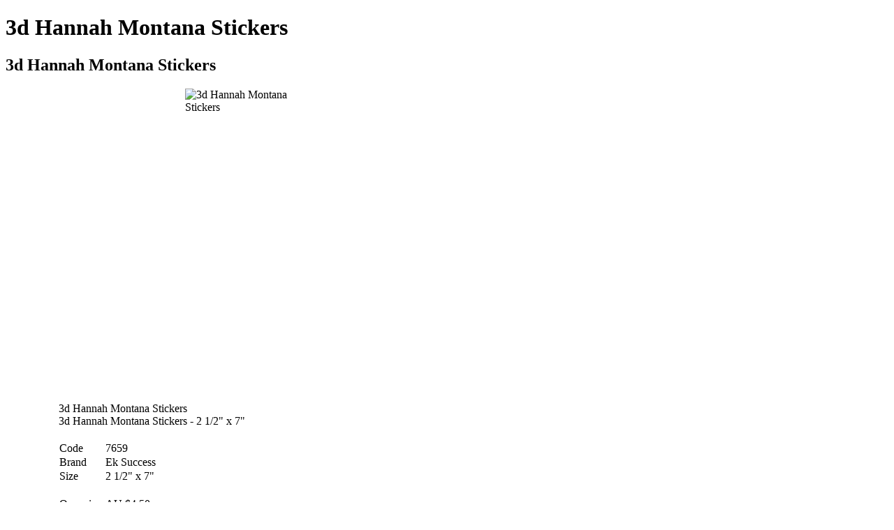

--- FILE ---
content_type: text/html; charset=iso-8859-1
request_url: http://www.stickersnfun.com/shop/3d-hannah-montana-stickers.html
body_size: 5858
content:
<?xml version="1.0" encoding="iso-8859-1"?>
<!DOCTYPE html PUBLIC "-//W3C//DTD XHTML 1.0 Transitional//EN" "http://www.w3.org/TR/xhtml1/DTD/xhtml1-transitional.dtd">
<html xmlns="http://www.w3.org/1999/xhtml">
<head>
  <title>3d Hannah Montana Stickers #7659 :: Kids Stickers :: Scrapbooking Stickers :: Stickers &#039;N&#039; Fun</title>
  <meta http-equiv="Content-Type" content="text/html; charset=iso-8859-1" />
  <meta http-equiv="Content-Script-Type" content="text/javascript" />
  <meta http-equiv="Content-Style-Type" content="text/css" />
  <meta http-equiv="Content-Language" content="en" />
  <meta http-equiv="X-UA-Compatible" content="IE=EmulateIE7" />
  
  
  <script type="text/javascript">
<!--
var number_format_dec = '.';
var number_format_th = ',';
var number_format_point = '2';
var store_language = 'en';
var xcart_web_dir = "/shop";
var images_dir = "/shop/skin1/images";
var lbl_no_items_have_been_selected = 'No items have been selected';
var current_area = 'C';
var currency_format = "AU $x";
var lbl_product_minquantity_error = "Sorry, the minimum order quantity for this product is {{min}}.";
var lbl_product_maxquantity_error = "Sorry, the maximum order quantity for this product is {{max}}.";
var lbl_product_quantity_type_error = "You can specify a number from <span class=\"min-quantity\">{{min}}<\/span> to <span class=\"max-quantity\">{{max}}<\/span>.";
var is_limit = true;
-->
  </script>
  <script type="text/javascript" src="/shop/skin1/common.js"></script>
      <script type="text/javascript" src="/shop/skin1/jquery-min.js"></script>
    <script type="text/javascript" src="/shop/skin1/jquery-fix.js"></script>
  <script type="text/javascript" src="/shop/skin1/ajax.js"></script>
  <script type="text/javascript" src="/shop/skin1/customer/fixes.js"></script>
<!--[if lt IE 7 ]>
<script type="text/javascript" src="/shop/skin1/iepngfix.js"></script>
<![endif]-->
<!--[if IE ]>
<script type="text/javascript" src="/shop/skin1/iepositioning_fix.js"></script>
<![endif]-->
<script type="text/javascript" src="/shop/skin1/customer/dropout_buttons_init.js"></script>  <link rel="stylesheet" type="text/css" href="/shop/skin1/main.css" />
  <!--[if lt IE 7]>
  <link rel="stylesheet" type="text/css" href="/shop/skin1/main.IE6.css" />
  <![endif]-->
  <!--[if IE 7]>
  <link rel="stylesheet" type="text/css" href="/shop/skin1/main.IE7.css" />
  <![endif]-->
<script type="text/javascript">
<!--
if (/mozilla/.test(navigator.userAgent.toLowerCase()) && !/(compatible|webkit)/.test(navigator.userAgent.toLowerCase()))
  document.write('<link rel="stylesheet" type="text/css" href="/shop/skin1/main.FF.css" />');
-->
</script>
  <link rel="stylesheet" type="text/css" href="/shop/skin1/main.FF.css" />
      <link rel="stylesheet" type="text/css" href="/shop/skin1/main.FF2.css" />
  
            <link rel="stylesheet" type="text/css" href="/shop/skin1/modules/Advanced_Order_Management/main.css" />
                  <link rel="stylesheet" type="text/css" href="/shop/skin1/modules/Flyout_Menus/Icons/main.css" />
                <!--[if lt IE 7]>
        <link rel="stylesheet" type="text/css" href="/shop/skin1/modules/Flyout_Menus/Icons/main.IE6.css" />
      <![endif]-->
                <!--[if IE 7]>
        <link rel="stylesheet" type="text/css" href="/shop/skin1/modules/Flyout_Menus/Icons/main.IE7.css" />
      <![endif]-->
      
  <link rel="stylesheet" type="text/css" href="/shop/skin1/altskin.css" />
  <!--[if lt IE 7]>
  <link rel="stylesheet" type="text/css" href="/shop/skin1/altskin.IE6.css" />
  <![endif]-->
  <!--[if IE 7]>
  <link rel="stylesheet" type="text/css" href="/shop/skin1/altskin.IE7.css" />
  <![endif]-->
  <link rel="canonical" href="http://www.stickersnfun.com/shop/3d-hannah-montana-stickers.html" />
  <base href="http://www.stickersnfun.com/shop/" />
  <script src="/shop/skin1/anchor_fix.js" type="text/javascript"></script>
  <!--[if lt IE 7]>
  <script src="/shop/skin1/customer/iefix.js" type="text/javascript"></script>
  <![endif]-->
</head>
<body class="normal-page product-page fancycat-page-skin-icons fancycat-page-subskin-c uo-container">
<div id="page-container">
  <div id="page-container2">
    <div id="content-container">
      <div id="content-container2">
        <div id="center">
          <div id="center-main">
            <!-- central space -->
            
            
            
            
                                                            
            
<script type="text/javascript" src="/shop/skin1/customer/popup_open.js"></script>
<script type="text/javascript" src="/shop/skin1/main/popup_image.js"></script>
<script type="text/javascript">
<!--
var txt_out_of_stock = "Out of stock";
function FormValidation(form) {
  if (typeof(window.check_exceptions) != 'undefined' && !check_exceptions()) {
    alert(exception_msg);
    return false;
  }
  
  var selavailObj = document.getElementById('product_avail');
  var inpavailObj = document.getElementById('product_avail_input');
  if ((!selavailObj || selavailObj.disabled == true) && inpavailObj && inpavailObj.disabled == false) {
      if (!check_quantity_input_box(inpavailObj))
        return false;
  } else if ((!inpavailObj || inpavailObj.disabled == true) && selavailObj && selavailObj.disabled == false && selavailObj.value == 0) {
      alert(txt_out_of_stock);
      return false;
  }
  return !ajax.widgets.add2cart || !ajax.widgets.add2cart(form);
}
// Check quantity input box
function check_quantity_input_box(inp) {
  if (isNaN(inp.minQuantity))
    inp.minQuantity = min_avail;
  if (isNaN(inp.maxQuantity))
    inp.maxQuantity = product_avail;
  if (!isNaN(inp.minQuantity) && !isNaN(inp.maxQuantity)) {
    var q = parseInt(inp.value);
    if (isNaN(q)) {
      alert(substitute(lbl_product_quantity_type_error, "min", inp.minQuantity, "max", inp.maxQuantity));
      return false;
    }
    if (q < inp.minQuantity) {
      alert(substitute(lbl_product_minquantity_error, "min", inp.minQuantity));
      return false;
    }
    if (q > inp.maxQuantity && is_limit) {
      alert(substitute(lbl_product_maxquantity_error, "max", inp.maxQuantity));
      return false;
    }
    if (typeof(window.check_wholesale) != 'undefined')
      check_wholesale(inp.value);
  }
  return true;
}
-->
</script>
<h1>3d Hannah Montana Stickers</h1>
      <script type="text/javascript">
<!--
var lbl_added = 'Added';
var lbl_error = 'Error';
var redirect_to_cart = false;
--></script>
<script type="text/javascript" src="/shop/skin1/customer/ajax.add2cart.js"></script>
<script type="text/javascript" src="/shop/skin1/customer/ajax.product.js"></script>
<script type="text/javascript" src="/shop/skin1/customer/ajax.products.js"></script>
<script type="text/javascript">
<!--
$(ajax).bind(
  'load',
  function() {
    var elm = $('.product-details').get(0);
    return elm && ajax.widgets.product(elm);
  }
);
-->
</script>
  
    <div class="dialog noborder">
  <div class="title">
    <h2>3d Hannah Montana Stickers</h2>
      </div>
  <div class="content">
  <div class="product-details">
    <div class="image" style="margin-left: 256.5px; width: 193px; height:450px;">
      
          <div class="image-box" style="width: 193px;">
            <img id="product_thumbnail" src="http://www.stickersnfun.com/shop/images/P/dtodhm.jpg" width="179" height="450" alt="3d Hannah Montana Stickers" />          </div>
      
      
    </div>
    <div class="details" style="margin-left: 76px;">
        <table cellspacing="0" cellpadding="0" summary="Description">
    <tr>
      <td class="product-title2">3d Hannah Montana Stickers</td>
    </tr>
    <tr>
      <td class="descr">3d Hannah Montana Stickers - 2 1/2" x 7"</td>
      
      
    </tr>
  </table>
<form name="orderform" method="post" action="cart.php" onsubmit="javascript: return FormValidation(this);">
  <input type="hidden" name="mode" value="add" />
  <input type="hidden" name="productid" value="7659" />
  <input type="hidden" name="cat" value="" />
  <input type="hidden" name="page" value="" />
  
  <table cellspacing="0" class="product-properties" summary="Description">
    <tr>
      <td colspan="3" class="product-subtitle">
        &nbsp;
      </td>
    </tr>
    <tr>
      <td class="property-name">Code</td>
      <td class="property-value" id="product_code" colspan="2">7659</td>
    </tr>
    <tr>
      <td class="property-name">Brand</td>
      <td class="property-value" id="product_code">Ek Success</td>
    </tr>
    <tr>
      <td class="property-name">Size</td>
      <td class="property-value" id="product_code">2 1/2&quot; x 7&quot;</td>
    </tr>
    
    
    
    
                  
      <tr class="separator">
        <td colspan="3">&nbsp;</td>
      </tr>
      
      <tr>
        <td class="property-name product-price" valign="top">Our price:</td>
          <td class="property-name">
            <span class="property-value">
                  <span class="product-price-value"><span class="currency">AU $<span id="product_price">4.50</span></span></span>
          <span class="product-market-price"></span>
                </span>
        </td>
      </tr>
      
              <tr>
          <td colspan="3"><div id="wl-prices" style="display: none;">
        
  <table cellspacing="1" summary="Wholesale prices">
    <tr class="head-row">
      <th>Quantity</th>
      <th>Price*</th>
    </tr>
    
  </table>
  <div>
    <strong>*Note:</strong>      
  
    
      
      including GST
      
      <br />
    
  
    
  </div>
</div></td>
        </tr>
      
    
    <tr>
      <td colspan="3" class="product-subtitle">
        &nbsp;
      </td>
    </tr>
    
      
      <tr class="quantity-row">
        
          <td class="property-name product-input">
                          Quantity
                      </td>
          <td class="property-value" colspan="2">
<script type="text/javascript">
<!--
var min_avail = 1;
var avail = 2;
var product_avail = 2;
-->
</script>
            <input type="text" id="product_avail_input" name="amount" maxlength="11" size="6" onchange="javascript: return check_quantity_input_box(this);" value="1"/>
            
            <select id="product_avail" name="amount" disabled="disabled" style="display: none;">
                <option value="1">1</option>
                          </select>
          </td>
        
      </tr>
      
    
  </table>
  
    
      <div class="buttons-row buttons-auto-separator">
        
  
    
  <button class="button main-button add-to-cart-button add-to-cart-button" type="submit" title="Add to cart">
  <span class="button-right"><span class="button-left">Add to cart</span></span>
  </button>
        
      </div>
              <div class="product-hurry">Hurry! Only 2 Left</div>
        
        
    
    
  
</form>
      
    </div>
    <div class="clearing"></div>
  </div>
  </div>
</div>
  
  
            
<!-- /central space -->
          </div>
        </div>
                <div id="left-bar">
  <div class="center mtb"><a href="help.php?section=contactus&mode=update">
  <img alt="" height="69" src="/images/questions.gif" width="142" /></a></div>
  <div class="center mtb"><img alt="" height="69" src="/images/freepost.gif" width="142" /></div>
            <script type="text/javascript">
<!--
var lbl_error = 'Error';
var txt_minicart_total_note = 'Order subtotal does not cover discounts and extra costs like shipping charges, etc. The final cost of the order will be calculated at the checkout page.';
--></script>
<script type="text/javascript" src="/shop/skin1/customer/ajax.minicart.js"></script><script type="text/javascript" src="/shop/skin1/jquery.tooltip.min.js"></script>
  <div class="menu-dialog menu-minicart">
  <div class="title-bar valign-middle">
    <h2>Your Cart</h2>
  </div>
  <div class="content">
    
<div class="minicart-block">
<span class="minicart">
  
      <strong>Cart is empty</strong>
  
</span>
</div>
<div>
    <a href="cart.php">View Cart/Checkout</a>
</div>
  </div>
</div>
                      <div class="menu-dialog menu-fancy-categories-list">
  <div class="title-bar valign-middle">
    <h2>Categories</h2>
  </div>
  <div class="content">
    
  <img src="/shop/skin1/images/spacer.gif" alt="" class="fancy-height-extender" />
    
  <script type="text/javascript" src="/shop/skin1/modules/Flyout_Menus/Icons/func.js"></script>
  <div id="catrootmenu" class="fancycat-icons-scheme fancycat-icons-c">
          <ul class="fancycat-icons-level-0">
                                
    <li id="cat-layer-1" class="first">
      <a href="http://www.stickersnfun.com/shop/scrapbooking-stickers/" class="">Scrapbooking Stickers</a>
              <ul class="fancycat-icons-level-1">
                                
    <li id="cat-layer-6" class="first">
      <a href="http://www.stickersnfun.com/shop/alphabet-stickers/" class="">Alphabet Stickers</a>
          </li>
                        
    <li id="cat-layer-7" class="highlight">
      <a href="http://www.stickersnfun.com/shop/animal-stickers/" class="">Animal Stickers</a>
          </li>
                        
    <li id="cat-layer-8">
      <a href="http://www.stickersnfun.com/shop/baby-stickers/" class="">Baby Stickers</a>
          </li>
                        
    <li id="cat-layer-9" class="highlight">
      <a href="http://www.stickersnfun.com/shop/beach-stickers/" class="">Beach Stickers</a>
          </li>
                        
    <li id="cat-layer-10">
      <a href="http://www.stickersnfun.com/shop/birthday-stickers/" class="">Birthday Stickers</a>
          </li>
                        
    <li id="cat-layer-11" class="highlight">
      <a href="http://www.stickersnfun.com/shop/cartoon-stickers/" class="">Cartoon Stickers</a>
          </li>
                        
    <li id="cat-layer-12">
      <a href="http://www.stickersnfun.com/shop/cats-and-dogs-stickers/" class="">Cats &amp; Dogs Stickers</a>
          </li>
                        
    <li id="cat-layer-13" class="highlight">
      <a href="http://www.stickersnfun.com/shop/christmas-stickers/" class="">Christmas Stickers</a>
          </li>
                        
    <li id="cat-layer-14">
      <a href="http://www.stickersnfun.com/shop/cooking-stickers/" class="">Cooking Stickers</a>
          </li>
                        
    <li id="cat-layer-15" class="highlight">
      <a href="http://www.stickersnfun.com/shop/easter-stickers/" class="">Easter Stickers</a>
          </li>
                        
    <li id="cat-layer-16">
      <a href="http://www.stickersnfun.com/shop/faith-stickers/" class="">Faith Stickers</a>
          </li>
                        
    <li id="cat-layer-17" class="highlight">
      <a href="http://www.stickersnfun.com/shop/family-stickers/" class="">Family Stickers</a>
          </li>
                        
    <li id="cat-layer-18">
      <a href="http://www.stickersnfun.com/shop/fantasy-stickers/" class="">Fantasy Stickers</a>
          </li>
                        
    <li id="cat-layer-19" class="highlight">
      <a href="http://www.stickersnfun.com/shop/flower-stickers/" class="">Flower Stickers</a>
          </li>
                        
    <li id="cat-layer-20">
      <a href="http://www.stickersnfun.com/shop/friendship-stickers/" class="">Friendship Stickers</a>
          </li>
                        
    <li id="cat-layer-21" class="highlight">
      <a href="http://www.stickersnfun.com/shop/graduation-stickers/" class="">Graduation Stickers</a>
          </li>
                                            
    <li id="cat-layer-23" class="highlight">
      <a href="http://www.stickersnfun.com/shop/heritage-stickers/" class="">Heritage Stickers</a>
          </li>
                        
    <li id="cat-layer-24">
      <a href="http://www.stickersnfun.com/shop/kids-stickers/" class=" current">Kids Stickers</a>
          </li>
                        
    <li id="cat-layer-25" class="highlight">
      <a href="http://www.stickersnfun.com/shop/misc-quotes-stickers/" class="">Misc Quotes Stickers</a>
          </li>
                        
    <li id="cat-layer-26">
      <a href="http://www.stickersnfun.com/shop/music-stickers/" class="">Music Stickers</a>
          </li>
                        
    <li id="cat-layer-27" class="highlight">
      <a href="http://www.stickersnfun.com/shop/other-stickers/" class="">Other Stickers</a>
          </li>
                        
    <li id="cat-layer-28">
      <a href="http://www.stickersnfun.com/shop/outdoor-stickers/" class="">Outdoor Stickers</a>
          </li>
                        
    <li id="cat-layer-29" class="highlight">
      <a href="http://www.stickersnfun.com/shop/renovation-stickers/" class="">Renovation Stickers</a>
          </li>
                        
    <li id="cat-layer-30">
      <a href="http://www.stickersnfun.com/shop/romance-stickers/" class="">Romance Stickers</a>
          </li>
                        
    <li id="cat-layer-31" class="highlight">
      <a href="http://www.stickersnfun.com/shop/school-stickers/" class="">School Stickers</a>
          </li>
                        
    <li id="cat-layer-32">
      <a href="http://www.stickersnfun.com/shop/sport-stickers/" class="">Sport Stickers</a>
          </li>
                        
    <li id="cat-layer-33" class="highlight">
      <a href="http://www.stickersnfun.com/shop/vacation-stickers/" class="">Vacation Stickers</a>
          </li>
                        
    <li id="cat-layer-34">
      <a href="http://www.stickersnfun.com/shop/wedding-stickers/" class="">Wedding Stickers</a>
          </li>
                        
    <li id="cat-layer-35" class="highlight last">
      <a href="http://www.stickersnfun.com/shop/winter-stickers/" class="">Winter Stickers</a>
          </li>
      
</ul>          </li>
                        
    <li id="cat-layer-2" class="highlight">
      <a href="http://www.stickersnfun.com/shop/scrapbooking-rub-ons/" class="">Scrapbooking Rub-Ons</a>
          </li>
                        
    <li id="cat-layer-4">
      <a href="http://www.stickersnfun.com/shop/other-scrapbooking/" class="">Other Scrapbooking</a>
          </li>
                        
    <li id="cat-layer-147" class="highlight last">
      <a href="http://www.stickersnfun.com/shop/kawaii-stickers/" class="">Kawaii Stickers</a>
          </li>
      
</ul>
        <script type="text/javascript">
<!--
var catexp = 24;
-->
</script>
        <div class="clearing"></div>
  </div>
  
<div class="categories-clearing"></div>
  </div>
</div>          
          
          
                      
    <div class="menu-dialog menu-manufacturers">
  <div class="title-bar valign-middle">
    <h2>Brands</h2>
  </div>
  <div class="content">
        <div id="catrootmenu" class="fancycat-icons-scheme fancycat-icons-c">
      <ul class="fancycat-icons-level-0">
        <li id="cat-layer-1" class="first">
          <a href="manufacturers.php" class="">Shop By Brand</a>
    
        </li>
      </ul>
    </div>
  
  </div>
</div>
          
          
          
          <div class="menu-dialog menu-help">
  <div class="title-bar valign-middle link-title">
    <span class="title-link"><a href="help.php" class="title-link"><img src="/shop/skin1/images/spacer.gif" alt=""  /></a></span><h2>Help</h2>
  </div>
  <div class="content">
    
  <ul>
    <li><a href="help.php?section=contactus&amp;mode=update">Contact us</a></li>
                  <li><a href="http://www.stickersnfun.com/shop/ordering-info/">Ordering Info</a></li>
                        <li><a href="http://www.stickersnfun.com/shop/shipping-info/">Shipping Info</a></li>
          
  
  
  
  
  
  
  </ul>
 	<div class="center mtb"><img alt="PayPal" height="26" src="/images/paypal.png" width="100" /></div>
	<div class="center mtb"><img alt="Visa &amp; MasterCard" height="35" src="/images/creditcards.gif" width="124" /></div>
	<div class="center mtb"><img alt="Direct Deposit" height="35" src="/images/direct3.gif" style="margin-right: 4px" width="60" /><img alt="American Express" height="35" src="/images/amex_small.gif" width="60" /></div>
	<div class="center"><img alt="Site Seal" height="51" src="/images/site-seal.gif" width="85" /></div>
  </div>
</div>
          
          
        </div>
              </div>
    </div>
    <div class="clearing">&nbsp;</div>
    <div id="header">
      <div class="line1">
  <div class="logo">
    <a href="http://www.stickersnfun.com/"><img alt="Scrapbooking Stickers" height="45" src="/shop/skin1/images/xlogo.gif" width="270" /></a>
  </div>
  
    
  </div>
<div class="line1b">
      <div class="tabs">
    <ul>
              <li class="highlight first"><a href="http://www.stickersnfun.com/scrapbooking-ideas/">SCRAPBOOKING IDEAS</a></li>
              <li><a href="http://www.stickersnfun.com/shop/ordering-info/">ORDERING INFO</a></li>
              <li class="highlight"><a href="http://www.stickersnfun.com/shop/shipping-info/">SHIPPING INFO</a></li>
              <li><a href="http://www.stickersnfun.com/shop/help.php?section=contactus&amp;mode=update">CONTACT US</a></li>
              <li class="highlight last"><a href="http://www.stickersnfun.com/shop/cart.php">VIEW CART/CHECKOUT</a></li>
      
    </ul>
  </div>
  <div class="tabs2">
    <ul>
      <li><a href="http://www.stickersnfun.com/shop/whats-new/">What's New</a></li>
      <li><a href="http://www.stickersnfun.com/shop/scrapbooking-stickers/">Scrapbooking Stickers</a></li>
      <li><a href="http://www.stickersnfun.com/shop/scrapbooking-rub-ons/">Rub-Ons</a></li>
      <li><a href="http://www.stickersnfun.com/shop/other-scrapbooking/">Other Scrapbooking</a></li>
      <li><a href="http://www.stickersnfun.com/shop/kawaii-stickers/">Kawaii Stickers</a></li>
      <li><a href="http://www.stickersnfun.com/shop/manufacturers.php">Shop By Brand</a></li>
    </ul>
  </div>
</div>
  <div class="line2">
    <div class="search">
    <form method="post" action="search.php" name="productsearchform">
      <input type="hidden" name="simple_search" value="Y" />
      <input type="hidden" name="mode" value="search" />
      <input type="hidden" name="posted_data[by_title]" value="Y" />
      <input type="hidden" name="posted_data[by_descr]" value="Y" />
      <input type="hidden" name="posted_data[by_sku]" value="Y" />
      <input type="hidden" name="posted_data[search_in_subcategories]" value="Y" />
      <input type="hidden" name="posted_data[including]" value="all" />
      <div class="search-top-box"><input type="text" name="posted_data[substring]" class="text default-value" value="Search" />
  
    
  
    <input class="image-button" type="image" src="/shop/skin1/images/spacer.gif" alt="" />
  
</div>
    </form>
</div>
          <div class="subauth-line">
        <table width="100%">
<tr>
  <td valign="top" align="left">
  <div id="location">
                        <a href="home.php" class="bread-crumb">Stickers &#039;N&#039; Fun</a>
                          <span>::</span>
                                <a href="http://www.stickersnfun.com/shop/scrapbooking-stickers/" class="bread-crumb">Scrapbooking Stickers</a>
                          <span>::</span>
                                <a href="http://www.stickersnfun.com/shop/kids-stickers/" class="bread-crumb">Kids Stickers</a>
                          <span>::</span>
                                        <span class="bread-crumb last-bread-crumb">3d Hannah Montana Stickers</span>
                        </div>
  </td>
  <td valign="top" align="right">
      </td>
</tr>
</table>
      </div>
      </div>
<noscript>
  <div class="noscript-warning">
    <div class="content">This site requires JavaScript to function properly.<br />Please enable JavaScript in your web browser.</div>
  </div>
</noscript>    </div>
    <div id="footer">
      <div class="box">
  <div class="subbox">
    <div><a href="http://www.stickersnfun.com/">Stickers &#39;N&#39; Fun</a> | <a href="http://www.stickersnfun.com/scrapbooking-ideas/">Scrapbooking Ideas</a> | <a href="http://www.stickersnfun.com/shop/ordering-info/">Ordering Info</a> | <a href="http://www.stickersnfun.com/shop/shipping-info/">Shipping Info</a> | <a href="http://www.stickersnfun.com/shop/help.php?section=contactus&amp;mode=update">Contact Us</a><br />
      <a href="http://www.stickersnfun.com/shop/whats-new/">What's New</a> | <a href="http://www.stickersnfun.com/shop/scrapbooking-stickers/">Stickers</a> | <a href="http://www.stickersnfun.com/shop/scrapbooking-rub-ons/">Rub-Ons</a> | <a href="http://www.stickersnfun.com/shop/other-scrapbooking/">Other Scrapbooking</a> | <a href="http://www.stickersnfun.com/shop/kawaii-stickers/">Kawaii Stickers</a> | <a href="http://www.stickersnfun.com/shop/manufacturers.php">Brands</a> | <a href="http://www.stickersnfun.com/shop/cart.php">View Cart</a><br />
      Copyright &copy; 2003-2026 Stickers 'N' Fun | <a href="http://www.stickersnfun.com/shop/privacy/" rel="nofollow" >Privacy Policy</a> | <a href="http://www.stickersnfun.com/shop/terms-of-use/" rel="nofollow" >Terms of Use</a></div>
  </div>
</div>
    </div>
    
          <script type="text/javascript">
//<!--[CDATA[
var gaJsHost = (("https:" == document.location.protocol) ? "https://ssl." : "http://www.");
document.write(unescape("\<script src='" + gaJsHost + "google-analytics.com/ga.js' type='text/javascript'>\<\/script>" ));
//]]-->
</script>
<script type="text/javascript">
//<!--[CDATA[
if (window._gat && _gat._getTracker) {
  var pageTracker = _gat._getTracker("UA-3081999-2");
  if (pageTracker && pageTracker._initData) {
    pageTracker._initData();
    if (pageTracker && pageTracker._trackPageview)
      pageTracker._trackPageview();
  }
}
//]]-->
</script>
    
  </div>
</div>
<script defer src="https://static.cloudflareinsights.com/beacon.min.js/vcd15cbe7772f49c399c6a5babf22c1241717689176015" integrity="sha512-ZpsOmlRQV6y907TI0dKBHq9Md29nnaEIPlkf84rnaERnq6zvWvPUqr2ft8M1aS28oN72PdrCzSjY4U6VaAw1EQ==" data-cf-beacon='{"version":"2024.11.0","token":"14242a52a8144518942a68b5f541a4ea","r":1,"server_timing":{"name":{"cfCacheStatus":true,"cfEdge":true,"cfExtPri":true,"cfL4":true,"cfOrigin":true,"cfSpeedBrain":true},"location_startswith":null}}' crossorigin="anonymous"></script>
</body>
</html>